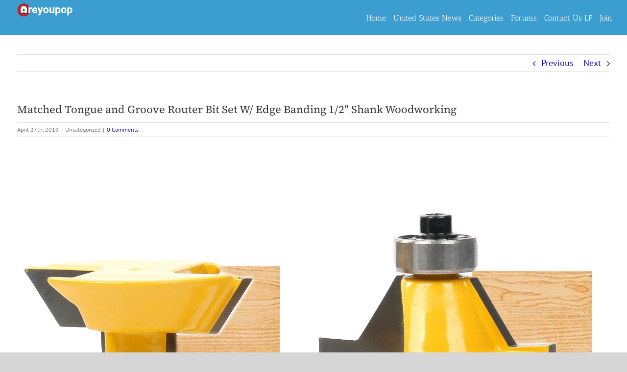

--- FILE ---
content_type: text/html; charset=UTF-8
request_url: https://areyoupop.com/matched-tongue-and-groove-router-bit-set-w-edge-banding-1-2-shank-woodworking/
body_size: 17800
content:
<!DOCTYPE html>
<html class="avada-html-layout-boxed avada-html-header-position-top avada-is-100-percent-template" lang="en-US" prefix="og: http://ogp.me/ns# fb: http://ogp.me/ns/fb#">
<head>
	<meta http-equiv="X-UA-Compatible" content="IE=edge" />
	<meta http-equiv="Content-Type" content="text/html; charset=utf-8"/>
	<meta name="viewport" content="width=device-width, initial-scale=1" />
	<style id="awlb-live-editor">.fusion-builder-live .fusion-builder-live-toolbar .fusion-toolbar-nav > li.fusion-branding .fusion-builder-logo-wrapper .fusiona-avada-logo {background: url( https://areyoupop.com/wp-content/uploads/10152340524305668.jpg ) no-repeat center !important;
				background-size: contain !important;
				width: 30px;
				height: 30px;}.fusion-builder-live .fusion-builder-live-toolbar .fusion-toolbar-nav > li.fusion-branding .fusion-builder-logo-wrapper .fusiona-avada-logo:before {
					display: none;
				}</style><meta name='robots' content='index, follow, max-image-preview:large, max-snippet:-1, max-video-preview:-1' />

	<!-- This site is optimized with the Yoast SEO plugin v26.7 - https://yoast.com/wordpress/plugins/seo/ -->
	<title>Matched Tongue and Groove Router Bit Set W/ Edge Banding 1/2&quot; Shank Woodworking - Areyoupop</title>
	<link rel="canonical" href="https://areyoupop.com/matched-tongue-and-groove-router-bit-set-w-edge-banding-1-2-shank-woodworking/" />
	<meta property="og:locale" content="en_US" />
	<meta property="og:type" content="article" />
	<meta property="og:title" content="Matched Tongue and Groove Router Bit Set W/ Edge Banding 1/2&quot; Shank Woodworking - Areyoupop" />
	<meta property="og:description" content="Matched Tongue and Groove Router Bit Set W/ Edge Banding 1/2&#8243; Shank Woodworking Price : 17.95 Ends on : View on eBay" />
	<meta property="og:url" content="https://areyoupop.com/matched-tongue-and-groove-router-bit-set-w-edge-banding-1-2-shank-woodworking/" />
	<meta property="og:site_name" content="Areyoupop" />
	<meta property="article:published_time" content="2019-04-27T12:11:14+00:00" />
	<meta property="article:modified_time" content="2019-06-25T21:40:12+00:00" />
	<meta property="og:image" content="https://i.ebayimg.com/images/g/~BMAAOSw7PJb4VBD/s-l1600.jpg" />
	<meta name="twitter:card" content="summary_large_image" />
	<meta name="twitter:label1" content="Written by" />
	<meta name="twitter:data1" content="" />
	<script type="application/ld+json" class="yoast-schema-graph">{"@context":"https://schema.org","@graph":[{"@type":"Article","@id":"https://areyoupop.com/matched-tongue-and-groove-router-bit-set-w-edge-banding-1-2-shank-woodworking/#article","isPartOf":{"@id":"https://areyoupop.com/matched-tongue-and-groove-router-bit-set-w-edge-banding-1-2-shank-woodworking/"},"author":{"name":"","@id":""},"headline":"Matched Tongue and Groove Router Bit Set W/ Edge Banding 1/2&#8243; Shank Woodworking","datePublished":"2019-04-27T12:11:14+00:00","dateModified":"2019-06-25T21:40:12+00:00","mainEntityOfPage":{"@id":"https://areyoupop.com/matched-tongue-and-groove-router-bit-set-w-edge-banding-1-2-shank-woodworking/"},"wordCount":36,"commentCount":0,"image":{"@id":"https://areyoupop.com/matched-tongue-and-groove-router-bit-set-w-edge-banding-1-2-shank-woodworking/#primaryimage"},"thumbnailUrl":"https://i.ebayimg.com/images/g/~BMAAOSw7PJb4VBD/s-l1600.jpg","inLanguage":"en-US","potentialAction":[{"@type":"CommentAction","name":"Comment","target":["https://areyoupop.com/matched-tongue-and-groove-router-bit-set-w-edge-banding-1-2-shank-woodworking/#respond"]}]},{"@type":"WebPage","@id":"https://areyoupop.com/matched-tongue-and-groove-router-bit-set-w-edge-banding-1-2-shank-woodworking/","url":"https://areyoupop.com/matched-tongue-and-groove-router-bit-set-w-edge-banding-1-2-shank-woodworking/","name":"Matched Tongue and Groove Router Bit Set W/ Edge Banding 1/2\" Shank Woodworking - Areyoupop","isPartOf":{"@id":"https://areyoupop.com/#website"},"primaryImageOfPage":{"@id":"https://areyoupop.com/matched-tongue-and-groove-router-bit-set-w-edge-banding-1-2-shank-woodworking/#primaryimage"},"image":{"@id":"https://areyoupop.com/matched-tongue-and-groove-router-bit-set-w-edge-banding-1-2-shank-woodworking/#primaryimage"},"thumbnailUrl":"https://i.ebayimg.com/images/g/~BMAAOSw7PJb4VBD/s-l1600.jpg","datePublished":"2019-04-27T12:11:14+00:00","dateModified":"2019-06-25T21:40:12+00:00","author":{"@id":""},"breadcrumb":{"@id":"https://areyoupop.com/matched-tongue-and-groove-router-bit-set-w-edge-banding-1-2-shank-woodworking/#breadcrumb"},"inLanguage":"en-US","potentialAction":[{"@type":"ReadAction","target":["https://areyoupop.com/matched-tongue-and-groove-router-bit-set-w-edge-banding-1-2-shank-woodworking/"]}]},{"@type":"ImageObject","inLanguage":"en-US","@id":"https://areyoupop.com/matched-tongue-and-groove-router-bit-set-w-edge-banding-1-2-shank-woodworking/#primaryimage","url":"https://i.ebayimg.com/images/g/~BMAAOSw7PJb4VBD/s-l1600.jpg","contentUrl":"https://i.ebayimg.com/images/g/~BMAAOSw7PJb4VBD/s-l1600.jpg"},{"@type":"BreadcrumbList","@id":"https://areyoupop.com/matched-tongue-and-groove-router-bit-set-w-edge-banding-1-2-shank-woodworking/#breadcrumb","itemListElement":[{"@type":"ListItem","position":1,"name":"Home","item":"https://areyoupop.com/"},{"@type":"ListItem","position":2,"name":"Blog","item":"https://areyoupop.com/blog/"},{"@type":"ListItem","position":3,"name":"Matched Tongue and Groove Router Bit Set W/ Edge Banding 1/2&#8243; Shank Woodworking"}]},{"@type":"WebSite","@id":"https://areyoupop.com/#website","url":"https://areyoupop.com/","name":"Areyoupop","description":"The News in 1 Minute","potentialAction":[{"@type":"SearchAction","target":{"@type":"EntryPoint","urlTemplate":"https://areyoupop.com/?s={search_term_string}"},"query-input":{"@type":"PropertyValueSpecification","valueRequired":true,"valueName":"search_term_string"}}],"inLanguage":"en-US"},{"@type":"Person","@id":"","url":"https://areyoupop.com/author/"}]}</script>
	<!-- / Yoast SEO plugin. -->


<link rel="alternate" type="application/rss+xml" title="Areyoupop &raquo; Feed" href="https://areyoupop.com/feed/" />
<link rel="alternate" type="application/rss+xml" title="Areyoupop &raquo; Comments Feed" href="https://areyoupop.com/comments/feed/" />
		
		
		
				<link rel="alternate" type="application/rss+xml" title="Areyoupop &raquo; Matched Tongue and Groove Router Bit Set W/ Edge Banding 1/2&#8243; Shank Woodworking Comments Feed" href="https://areyoupop.com/matched-tongue-and-groove-router-bit-set-w-edge-banding-1-2-shank-woodworking/feed/" />
<link rel="alternate" title="oEmbed (JSON)" type="application/json+oembed" href="https://areyoupop.com/wp-json/oembed/1.0/embed?url=https%3A%2F%2Fareyoupop.com%2Fmatched-tongue-and-groove-router-bit-set-w-edge-banding-1-2-shank-woodworking%2F" />
<link rel="alternate" title="oEmbed (XML)" type="text/xml+oembed" href="https://areyoupop.com/wp-json/oembed/1.0/embed?url=https%3A%2F%2Fareyoupop.com%2Fmatched-tongue-and-groove-router-bit-set-w-edge-banding-1-2-shank-woodworking%2F&#038;format=xml" />
					<meta name="description" content="Matched Tongue and Groove Router Bit Set W/ Edge Banding 1/2&quot; Shank Woodworking
 Price : 17.95
 Ends on : 2019-05-05 08:26:50 
 View on eBay"/>
				
		<meta property="og:locale" content="en_US"/>
		<meta property="og:type" content="article"/>
		<meta property="og:site_name" content="Areyoupop"/>
		<meta property="og:title" content="Matched Tongue and Groove Router Bit Set W/ Edge Banding 1/2&quot; Shank Woodworking - Areyoupop"/>
				<meta property="og:description" content="Matched Tongue and Groove Router Bit Set W/ Edge Banding 1/2&quot; Shank Woodworking
 Price : 17.95
 Ends on : 2019-05-05 08:26:50 
 View on eBay"/>
				<meta property="og:url" content="https://areyoupop.com/matched-tongue-and-groove-router-bit-set-w-edge-banding-1-2-shank-woodworking/"/>
										<meta property="article:published_time" content="2019-04-27T12:11:14+00:00"/>
							<meta property="article:modified_time" content="2019-06-25T21:40:12+00:00"/>
											<meta property="og:image" content="https://areyoupop.com/wp-content/uploads/areyoupop-1.png"/>
		<meta property="og:image:width" content="251"/>
		<meta property="og:image:height" content="61"/>
		<meta property="og:image:type" content="image/png"/>
				<style id='wp-img-auto-sizes-contain-inline-css' type='text/css'>
img:is([sizes=auto i],[sizes^="auto," i]){contain-intrinsic-size:3000px 1500px}
/*# sourceURL=wp-img-auto-sizes-contain-inline-css */
</style>
<style id='wp-emoji-styles-inline-css' type='text/css'>

	img.wp-smiley, img.emoji {
		display: inline !important;
		border: none !important;
		box-shadow: none !important;
		height: 1em !important;
		width: 1em !important;
		margin: 0 0.07em !important;
		vertical-align: -0.1em !important;
		background: none !important;
		padding: 0 !important;
	}
/*# sourceURL=wp-emoji-styles-inline-css */
</style>
<style id='wp-block-library-inline-css' type='text/css'>
:root{--wp-block-synced-color:#7a00df;--wp-block-synced-color--rgb:122,0,223;--wp-bound-block-color:var(--wp-block-synced-color);--wp-editor-canvas-background:#ddd;--wp-admin-theme-color:#007cba;--wp-admin-theme-color--rgb:0,124,186;--wp-admin-theme-color-darker-10:#006ba1;--wp-admin-theme-color-darker-10--rgb:0,107,160.5;--wp-admin-theme-color-darker-20:#005a87;--wp-admin-theme-color-darker-20--rgb:0,90,135;--wp-admin-border-width-focus:2px}@media (min-resolution:192dpi){:root{--wp-admin-border-width-focus:1.5px}}.wp-element-button{cursor:pointer}:root .has-very-light-gray-background-color{background-color:#eee}:root .has-very-dark-gray-background-color{background-color:#313131}:root .has-very-light-gray-color{color:#eee}:root .has-very-dark-gray-color{color:#313131}:root .has-vivid-green-cyan-to-vivid-cyan-blue-gradient-background{background:linear-gradient(135deg,#00d084,#0693e3)}:root .has-purple-crush-gradient-background{background:linear-gradient(135deg,#34e2e4,#4721fb 50%,#ab1dfe)}:root .has-hazy-dawn-gradient-background{background:linear-gradient(135deg,#faaca8,#dad0ec)}:root .has-subdued-olive-gradient-background{background:linear-gradient(135deg,#fafae1,#67a671)}:root .has-atomic-cream-gradient-background{background:linear-gradient(135deg,#fdd79a,#004a59)}:root .has-nightshade-gradient-background{background:linear-gradient(135deg,#330968,#31cdcf)}:root .has-midnight-gradient-background{background:linear-gradient(135deg,#020381,#2874fc)}:root{--wp--preset--font-size--normal:16px;--wp--preset--font-size--huge:42px}.has-regular-font-size{font-size:1em}.has-larger-font-size{font-size:2.625em}.has-normal-font-size{font-size:var(--wp--preset--font-size--normal)}.has-huge-font-size{font-size:var(--wp--preset--font-size--huge)}.has-text-align-center{text-align:center}.has-text-align-left{text-align:left}.has-text-align-right{text-align:right}.has-fit-text{white-space:nowrap!important}#end-resizable-editor-section{display:none}.aligncenter{clear:both}.items-justified-left{justify-content:flex-start}.items-justified-center{justify-content:center}.items-justified-right{justify-content:flex-end}.items-justified-space-between{justify-content:space-between}.screen-reader-text{border:0;clip-path:inset(50%);height:1px;margin:-1px;overflow:hidden;padding:0;position:absolute;width:1px;word-wrap:normal!important}.screen-reader-text:focus{background-color:#ddd;clip-path:none;color:#444;display:block;font-size:1em;height:auto;left:5px;line-height:normal;padding:15px 23px 14px;text-decoration:none;top:5px;width:auto;z-index:100000}html :where(.has-border-color){border-style:solid}html :where([style*=border-top-color]){border-top-style:solid}html :where([style*=border-right-color]){border-right-style:solid}html :where([style*=border-bottom-color]){border-bottom-style:solid}html :where([style*=border-left-color]){border-left-style:solid}html :where([style*=border-width]){border-style:solid}html :where([style*=border-top-width]){border-top-style:solid}html :where([style*=border-right-width]){border-right-style:solid}html :where([style*=border-bottom-width]){border-bottom-style:solid}html :where([style*=border-left-width]){border-left-style:solid}html :where(img[class*=wp-image-]){height:auto;max-width:100%}:where(figure){margin:0 0 1em}html :where(.is-position-sticky){--wp-admin--admin-bar--position-offset:var(--wp-admin--admin-bar--height,0px)}@media screen and (max-width:600px){html :where(.is-position-sticky){--wp-admin--admin-bar--position-offset:0px}}

/*# sourceURL=wp-block-library-inline-css */
</style><style id='global-styles-inline-css' type='text/css'>
:root{--wp--preset--aspect-ratio--square: 1;--wp--preset--aspect-ratio--4-3: 4/3;--wp--preset--aspect-ratio--3-4: 3/4;--wp--preset--aspect-ratio--3-2: 3/2;--wp--preset--aspect-ratio--2-3: 2/3;--wp--preset--aspect-ratio--16-9: 16/9;--wp--preset--aspect-ratio--9-16: 9/16;--wp--preset--color--black: #000000;--wp--preset--color--cyan-bluish-gray: #abb8c3;--wp--preset--color--white: #ffffff;--wp--preset--color--pale-pink: #f78da7;--wp--preset--color--vivid-red: #cf2e2e;--wp--preset--color--luminous-vivid-orange: #ff6900;--wp--preset--color--luminous-vivid-amber: #fcb900;--wp--preset--color--light-green-cyan: #7bdcb5;--wp--preset--color--vivid-green-cyan: #00d084;--wp--preset--color--pale-cyan-blue: #8ed1fc;--wp--preset--color--vivid-cyan-blue: #0693e3;--wp--preset--color--vivid-purple: #9b51e0;--wp--preset--color--awb-color-1: #ffffff;--wp--preset--color--awb-color-2: #f6f6f6;--wp--preset--color--awb-color-3: #ebeaea;--wp--preset--color--awb-color-4: #e0dede;--wp--preset--color--awb-color-5: #e9a825;--wp--preset--color--awb-color-6: #747474;--wp--preset--color--awb-color-7: #785510;--wp--preset--color--awb-color-8: #333333;--wp--preset--color--awb-color-custom-10: #e2e2e2;--wp--preset--color--awb-color-custom-11: #f2f3f5;--wp--preset--color--awb-color-custom-12: #3c9dd0;--wp--preset--color--awb-color-custom-13: #e8cb90;--wp--preset--color--awb-color-custom-14: #d6ad5a;--wp--preset--color--awb-color-custom-15: #f9f9f9;--wp--preset--color--awb-color-custom-16: #e5e5e5;--wp--preset--color--awb-color-custom-17: #363839;--wp--preset--color--awb-color-custom-18: #dddddd;--wp--preset--gradient--vivid-cyan-blue-to-vivid-purple: linear-gradient(135deg,rgb(6,147,227) 0%,rgb(155,81,224) 100%);--wp--preset--gradient--light-green-cyan-to-vivid-green-cyan: linear-gradient(135deg,rgb(122,220,180) 0%,rgb(0,208,130) 100%);--wp--preset--gradient--luminous-vivid-amber-to-luminous-vivid-orange: linear-gradient(135deg,rgb(252,185,0) 0%,rgb(255,105,0) 100%);--wp--preset--gradient--luminous-vivid-orange-to-vivid-red: linear-gradient(135deg,rgb(255,105,0) 0%,rgb(207,46,46) 100%);--wp--preset--gradient--very-light-gray-to-cyan-bluish-gray: linear-gradient(135deg,rgb(238,238,238) 0%,rgb(169,184,195) 100%);--wp--preset--gradient--cool-to-warm-spectrum: linear-gradient(135deg,rgb(74,234,220) 0%,rgb(151,120,209) 20%,rgb(207,42,186) 40%,rgb(238,44,130) 60%,rgb(251,105,98) 80%,rgb(254,248,76) 100%);--wp--preset--gradient--blush-light-purple: linear-gradient(135deg,rgb(255,206,236) 0%,rgb(152,150,240) 100%);--wp--preset--gradient--blush-bordeaux: linear-gradient(135deg,rgb(254,205,165) 0%,rgb(254,45,45) 50%,rgb(107,0,62) 100%);--wp--preset--gradient--luminous-dusk: linear-gradient(135deg,rgb(255,203,112) 0%,rgb(199,81,192) 50%,rgb(65,88,208) 100%);--wp--preset--gradient--pale-ocean: linear-gradient(135deg,rgb(255,245,203) 0%,rgb(182,227,212) 50%,rgb(51,167,181) 100%);--wp--preset--gradient--electric-grass: linear-gradient(135deg,rgb(202,248,128) 0%,rgb(113,206,126) 100%);--wp--preset--gradient--midnight: linear-gradient(135deg,rgb(2,3,129) 0%,rgb(40,116,252) 100%);--wp--preset--font-size--small: 13.5px;--wp--preset--font-size--medium: 20px;--wp--preset--font-size--large: 27px;--wp--preset--font-size--x-large: 42px;--wp--preset--font-size--normal: 18px;--wp--preset--font-size--xlarge: 36px;--wp--preset--font-size--huge: 54px;--wp--preset--spacing--20: 0.44rem;--wp--preset--spacing--30: 0.67rem;--wp--preset--spacing--40: 1rem;--wp--preset--spacing--50: 1.5rem;--wp--preset--spacing--60: 2.25rem;--wp--preset--spacing--70: 3.38rem;--wp--preset--spacing--80: 5.06rem;--wp--preset--shadow--natural: 6px 6px 9px rgba(0, 0, 0, 0.2);--wp--preset--shadow--deep: 12px 12px 50px rgba(0, 0, 0, 0.4);--wp--preset--shadow--sharp: 6px 6px 0px rgba(0, 0, 0, 0.2);--wp--preset--shadow--outlined: 6px 6px 0px -3px rgb(255, 255, 255), 6px 6px rgb(0, 0, 0);--wp--preset--shadow--crisp: 6px 6px 0px rgb(0, 0, 0);}:where(.is-layout-flex){gap: 0.5em;}:where(.is-layout-grid){gap: 0.5em;}body .is-layout-flex{display: flex;}.is-layout-flex{flex-wrap: wrap;align-items: center;}.is-layout-flex > :is(*, div){margin: 0;}body .is-layout-grid{display: grid;}.is-layout-grid > :is(*, div){margin: 0;}:where(.wp-block-columns.is-layout-flex){gap: 2em;}:where(.wp-block-columns.is-layout-grid){gap: 2em;}:where(.wp-block-post-template.is-layout-flex){gap: 1.25em;}:where(.wp-block-post-template.is-layout-grid){gap: 1.25em;}.has-black-color{color: var(--wp--preset--color--black) !important;}.has-cyan-bluish-gray-color{color: var(--wp--preset--color--cyan-bluish-gray) !important;}.has-white-color{color: var(--wp--preset--color--white) !important;}.has-pale-pink-color{color: var(--wp--preset--color--pale-pink) !important;}.has-vivid-red-color{color: var(--wp--preset--color--vivid-red) !important;}.has-luminous-vivid-orange-color{color: var(--wp--preset--color--luminous-vivid-orange) !important;}.has-luminous-vivid-amber-color{color: var(--wp--preset--color--luminous-vivid-amber) !important;}.has-light-green-cyan-color{color: var(--wp--preset--color--light-green-cyan) !important;}.has-vivid-green-cyan-color{color: var(--wp--preset--color--vivid-green-cyan) !important;}.has-pale-cyan-blue-color{color: var(--wp--preset--color--pale-cyan-blue) !important;}.has-vivid-cyan-blue-color{color: var(--wp--preset--color--vivid-cyan-blue) !important;}.has-vivid-purple-color{color: var(--wp--preset--color--vivid-purple) !important;}.has-black-background-color{background-color: var(--wp--preset--color--black) !important;}.has-cyan-bluish-gray-background-color{background-color: var(--wp--preset--color--cyan-bluish-gray) !important;}.has-white-background-color{background-color: var(--wp--preset--color--white) !important;}.has-pale-pink-background-color{background-color: var(--wp--preset--color--pale-pink) !important;}.has-vivid-red-background-color{background-color: var(--wp--preset--color--vivid-red) !important;}.has-luminous-vivid-orange-background-color{background-color: var(--wp--preset--color--luminous-vivid-orange) !important;}.has-luminous-vivid-amber-background-color{background-color: var(--wp--preset--color--luminous-vivid-amber) !important;}.has-light-green-cyan-background-color{background-color: var(--wp--preset--color--light-green-cyan) !important;}.has-vivid-green-cyan-background-color{background-color: var(--wp--preset--color--vivid-green-cyan) !important;}.has-pale-cyan-blue-background-color{background-color: var(--wp--preset--color--pale-cyan-blue) !important;}.has-vivid-cyan-blue-background-color{background-color: var(--wp--preset--color--vivid-cyan-blue) !important;}.has-vivid-purple-background-color{background-color: var(--wp--preset--color--vivid-purple) !important;}.has-black-border-color{border-color: var(--wp--preset--color--black) !important;}.has-cyan-bluish-gray-border-color{border-color: var(--wp--preset--color--cyan-bluish-gray) !important;}.has-white-border-color{border-color: var(--wp--preset--color--white) !important;}.has-pale-pink-border-color{border-color: var(--wp--preset--color--pale-pink) !important;}.has-vivid-red-border-color{border-color: var(--wp--preset--color--vivid-red) !important;}.has-luminous-vivid-orange-border-color{border-color: var(--wp--preset--color--luminous-vivid-orange) !important;}.has-luminous-vivid-amber-border-color{border-color: var(--wp--preset--color--luminous-vivid-amber) !important;}.has-light-green-cyan-border-color{border-color: var(--wp--preset--color--light-green-cyan) !important;}.has-vivid-green-cyan-border-color{border-color: var(--wp--preset--color--vivid-green-cyan) !important;}.has-pale-cyan-blue-border-color{border-color: var(--wp--preset--color--pale-cyan-blue) !important;}.has-vivid-cyan-blue-border-color{border-color: var(--wp--preset--color--vivid-cyan-blue) !important;}.has-vivid-purple-border-color{border-color: var(--wp--preset--color--vivid-purple) !important;}.has-vivid-cyan-blue-to-vivid-purple-gradient-background{background: var(--wp--preset--gradient--vivid-cyan-blue-to-vivid-purple) !important;}.has-light-green-cyan-to-vivid-green-cyan-gradient-background{background: var(--wp--preset--gradient--light-green-cyan-to-vivid-green-cyan) !important;}.has-luminous-vivid-amber-to-luminous-vivid-orange-gradient-background{background: var(--wp--preset--gradient--luminous-vivid-amber-to-luminous-vivid-orange) !important;}.has-luminous-vivid-orange-to-vivid-red-gradient-background{background: var(--wp--preset--gradient--luminous-vivid-orange-to-vivid-red) !important;}.has-very-light-gray-to-cyan-bluish-gray-gradient-background{background: var(--wp--preset--gradient--very-light-gray-to-cyan-bluish-gray) !important;}.has-cool-to-warm-spectrum-gradient-background{background: var(--wp--preset--gradient--cool-to-warm-spectrum) !important;}.has-blush-light-purple-gradient-background{background: var(--wp--preset--gradient--blush-light-purple) !important;}.has-blush-bordeaux-gradient-background{background: var(--wp--preset--gradient--blush-bordeaux) !important;}.has-luminous-dusk-gradient-background{background: var(--wp--preset--gradient--luminous-dusk) !important;}.has-pale-ocean-gradient-background{background: var(--wp--preset--gradient--pale-ocean) !important;}.has-electric-grass-gradient-background{background: var(--wp--preset--gradient--electric-grass) !important;}.has-midnight-gradient-background{background: var(--wp--preset--gradient--midnight) !important;}.has-small-font-size{font-size: var(--wp--preset--font-size--small) !important;}.has-medium-font-size{font-size: var(--wp--preset--font-size--medium) !important;}.has-large-font-size{font-size: var(--wp--preset--font-size--large) !important;}.has-x-large-font-size{font-size: var(--wp--preset--font-size--x-large) !important;}
/*# sourceURL=global-styles-inline-css */
</style>

<style id='classic-theme-styles-inline-css' type='text/css'>
/*! This file is auto-generated */
.wp-block-button__link{color:#fff;background-color:#32373c;border-radius:9999px;box-shadow:none;text-decoration:none;padding:calc(.667em + 2px) calc(1.333em + 2px);font-size:1.125em}.wp-block-file__button{background:#32373c;color:#fff;text-decoration:none}
/*# sourceURL=/wp-includes/css/classic-themes.min.css */
</style>
<link rel='stylesheet' id='wpfc-css' href='https://areyoupop.com/wp-content/plugins/gs-facebook-comments/public/css/wpfc-public.css?ver=1.7.5' type='text/css' media='all' />
<link rel='stylesheet' id='newsplaygrid-style-css' href='https://areyoupop.com/wp-content/plugins/newsplaygrid/css/style.css?ver=6.9' type='text/css' media='all' />
<link rel='stylesheet' id='wp_automatic_gallery_style-css' href='https://areyoupop.com/wp-content/plugins/wp-automatic/css/wp-automatic.css?ver=1.0.0' type='text/css' media='all' />
<link rel='stylesheet' id='tablepress-default-css' href='https://areyoupop.com/wp-content/plugins/tablepress/css/build/default.css?ver=3.2.6' type='text/css' media='all' />
<link rel='stylesheet' id='videoplaygrid-style-css' href='https://areyoupop.com/wp-content/plugins/videoplaygrid_gemini/css/style.css?ver=1.0.1' type='text/css' media='all' />
<link rel='stylesheet' id='child-style-css' href='https://areyoupop.com/wp-content/themes/Avada-Child-Theme/style.css?ver=6.9' type='text/css' media='all' />
<link rel='stylesheet' id='fusion-dynamic-css-css' href='https://areyoupop.com/wp-content/uploads/fusion-styles/7b4b22038dc50774365b9636a4ee8887.min.css?ver=3.14.2' type='text/css' media='all' />
<script type="text/javascript" src="https://areyoupop.com/wp-includes/js/jquery/jquery.min.js?ver=3.7.1" id="jquery-core-js"></script>
<script type="text/javascript" src="https://areyoupop.com/wp-includes/js/jquery/jquery-migrate.min.js?ver=3.4.1" id="jquery-migrate-js"></script>
<script type="text/javascript" src="https://areyoupop.com/wp-content/plugins/gs-facebook-comments/public/js/wpfc-public.js?ver=1.7.5" id="wpfc-js"></script>
<script type="text/javascript" src="https://areyoupop.com/wp-content/plugins/wp-automatic/js/main-front.js?ver=1.0.1" id="wp_automatic_gallery-js"></script>
<link rel="https://api.w.org/" href="https://areyoupop.com/wp-json/" /><link rel="alternate" title="JSON" type="application/json" href="https://areyoupop.com/wp-json/wp/v2/posts/11723" /><link rel="EditURI" type="application/rsd+xml" title="RSD" href="https://areyoupop.com/xmlrpc.php?rsd" />
<meta name="generator" content="WordPress 6.9" />
<link rel='shortlink' href='https://areyoupop.com/?p=11723' />
        <style type="text/css">
			.bbpressloginlinks{float:right;padding-right:20px;}
.bbpressregisterurl{margin-left:20px;}
.bbpresslostpasswordurl{margin-left:20px;}
.bbpresslogouturl{margin-left:20px;}		</style>
        <link rel="preload" href="https://areyoupop.com/wp-content/themes/Avada/includes/lib/assets/fonts/icomoon/awb-icons.woff" as="font" type="font/woff" crossorigin><link rel="preload" href="//areyoupop.com/wp-content/themes/Avada/includes/lib/assets/fonts/fontawesome/webfonts/fa-brands-400.woff2" as="font" type="font/woff2" crossorigin><link rel="preload" href="//areyoupop.com/wp-content/themes/Avada/includes/lib/assets/fonts/fontawesome/webfonts/fa-regular-400.woff2" as="font" type="font/woff2" crossorigin><link rel="preload" href="//areyoupop.com/wp-content/themes/Avada/includes/lib/assets/fonts/fontawesome/webfonts/fa-solid-900.woff2" as="font" type="font/woff2" crossorigin><link rel="preload" href="https://areyoupop.com/wp-content/uploads/fusion-icons/bb-v1.0/fonts/bb.ttf?28e02g" as="font" type="font/ttf" crossorigin><style type="text/css" id="css-fb-visibility">@media screen and (max-width: 640px){.fusion-no-small-visibility{display:none !important;}body .sm-text-align-center{text-align:center !important;}body .sm-text-align-left{text-align:left !important;}body .sm-text-align-right{text-align:right !important;}body .sm-text-align-justify{text-align:justify !important;}body .sm-flex-align-center{justify-content:center !important;}body .sm-flex-align-flex-start{justify-content:flex-start !important;}body .sm-flex-align-flex-end{justify-content:flex-end !important;}body .sm-mx-auto{margin-left:auto !important;margin-right:auto !important;}body .sm-ml-auto{margin-left:auto !important;}body .sm-mr-auto{margin-right:auto !important;}body .fusion-absolute-position-small{position:absolute;width:100%;}.awb-sticky.awb-sticky-small{ position: sticky; top: var(--awb-sticky-offset,0); }}@media screen and (min-width: 641px) and (max-width: 1024px){.fusion-no-medium-visibility{display:none !important;}body .md-text-align-center{text-align:center !important;}body .md-text-align-left{text-align:left !important;}body .md-text-align-right{text-align:right !important;}body .md-text-align-justify{text-align:justify !important;}body .md-flex-align-center{justify-content:center !important;}body .md-flex-align-flex-start{justify-content:flex-start !important;}body .md-flex-align-flex-end{justify-content:flex-end !important;}body .md-mx-auto{margin-left:auto !important;margin-right:auto !important;}body .md-ml-auto{margin-left:auto !important;}body .md-mr-auto{margin-right:auto !important;}body .fusion-absolute-position-medium{position:absolute;width:100%;}.awb-sticky.awb-sticky-medium{ position: sticky; top: var(--awb-sticky-offset,0); }}@media screen and (min-width: 1025px){.fusion-no-large-visibility{display:none !important;}body .lg-text-align-center{text-align:center !important;}body .lg-text-align-left{text-align:left !important;}body .lg-text-align-right{text-align:right !important;}body .lg-text-align-justify{text-align:justify !important;}body .lg-flex-align-center{justify-content:center !important;}body .lg-flex-align-flex-start{justify-content:flex-start !important;}body .lg-flex-align-flex-end{justify-content:flex-end !important;}body .lg-mx-auto{margin-left:auto !important;margin-right:auto !important;}body .lg-ml-auto{margin-left:auto !important;}body .lg-mr-auto{margin-right:auto !important;}body .fusion-absolute-position-large{position:absolute;width:100%;}.awb-sticky.awb-sticky-large{ position: sticky; top: var(--awb-sticky-offset,0); }}</style><style type="text/css" id="fusion-branding-style">#wpadminbar .avada-menu > .ab-item:before,#wpadminbar > #wp-toolbar #wp-admin-bar-fb-edit > .ab-item:before {background: url( https://areyoupop.com/wp-content/uploads/10152340524305668.jpg ) no-repeat center !important;background-size: auto !important;content: "" !important;
						padding: 2px 0;
						width: 20px;
						height: 20px;
						background-size: contain !important;}</style>		<style type="text/css" id="wp-custom-css">
			a {color: blue;} /* link color */
a:visited {color:orange;}
a:hover {color:orange;}
a:active {background-color:green;}

/* underline all links on all pages and posts*/
#main a:link, a:visited{

 color: #1a0dab !important;

}
#main a:hover{
	text-decoration: underline;
}

#main .post h2 a
{
	/* font-size: 0.75em; */
	font-weight: bold;
}

.pinterest-grid h2
{
	color: #1a0dab !important;
font-weight:bold;
}		</style>
				<script type="text/javascript">
			var doc = document.documentElement;
			doc.setAttribute( 'data-useragent', navigator.userAgent );
		</script>
		
	</head>

<body class="wp-singular post-template-default single single-post postid-11723 single-format-standard wp-theme-Avada wp-child-theme-Avada-Child-Theme fusion-image-hovers fusion-pagination-sizing fusion-button_type-flat fusion-button_span-no fusion-button_gradient-linear avada-image-rollover-circle-yes avada-image-rollover-yes avada-image-rollover-direction-left fusion-body ltr no-tablet-sticky-header no-mobile-sticky-header no-mobile-slidingbar no-mobile-totop fusion-disable-outline fusion-sub-menu-fade mobile-logo-pos-left layout-boxed-mode avada-has-boxed-modal-shadow-none layout-scroll-offset-full avada-has-zero-margin-offset-top fusion-top-header menu-text-align-center mobile-menu-design-classic fusion-show-pagination-text fusion-header-layout-v1 avada-responsive avada-footer-fx-none avada-menu-highlight-style-bar fusion-search-form-classic fusion-main-menu-search-overlay fusion-avatar-square avada-dropdown-styles avada-blog-layout-grid avada-blog-archive-layout-large avada-header-shadow-no avada-menu-icon-position-left avada-has-mainmenu-dropdown-divider fusion-has-main-nav-icon-circle avada-has-pagetitle-100-width avada-has-mobile-menu-search avada-has-megamenu-item-divider avada-has-breadcrumb-mobile-hidden avada-has-titlebar-bar_and_content avada-has-pagination-width_height avada-flyout-menu-direction-fade avada-ec-views-v1" data-awb-post-id="11723">
	
<script type="text/javascript" id="bbp-swap-no-js-body-class">
	document.body.className = document.body.className.replace( 'bbp-no-js', 'bbp-js' );
</script>

	<a class="skip-link screen-reader-text" href="#content">Skip to content</a>

	<div id="boxed-wrapper">
							
		<div id="wrapper" class="fusion-wrapper">
			<div id="home" style="position:relative;top:-1px;"></div>
							
					
			<header class="fusion-header-wrapper">
				<div class="fusion-header-v1 fusion-logo-alignment fusion-logo-left fusion-sticky-menu- fusion-sticky-logo-1 fusion-mobile-logo-1  fusion-mobile-menu-design-classic">
					<div class="fusion-header-sticky-height"></div>
<div class="fusion-header">
	<div class="fusion-row">
					<div class="fusion-logo" data-margin-top="5px" data-margin-bottom="5px" data-margin-left="0px" data-margin-right="5px">
			<a class="fusion-logo-link"  href="https://areyoupop.com/" >

						<!-- standard logo -->
			<img src="https://areyoupop.com/wp-content/uploads/areyoupop-1.png" srcset="https://areyoupop.com/wp-content/uploads/areyoupop-1.png 1x, https://areyoupop.com/wp-content/uploads/areyoupop-1.png 2x" width="251" height="61" style="max-height:61px;height:auto;" alt="Areyoupop Logo" data-retina_logo_url="https://areyoupop.com/wp-content/uploads/areyoupop-1.png" class="fusion-standard-logo" />

											<!-- mobile logo -->
				<img src="https://areyoupop.com/wp-content/uploads/areyoupop-1.png" srcset="https://areyoupop.com/wp-content/uploads/areyoupop-1.png 1x, https://areyoupop.com/wp-content/uploads/areyoupop-1.png 2x" width="251" height="61" style="max-height:61px;height:auto;" alt="Areyoupop Logo" data-retina_logo_url="https://areyoupop.com/wp-content/uploads/areyoupop-1.png" class="fusion-mobile-logo" />
			
											<!-- sticky header logo -->
				<img src="https://areyoupop.com/wp-content/uploads/areyoupop-1.png" srcset="https://areyoupop.com/wp-content/uploads/areyoupop-1.png 1x, https://areyoupop.com/wp-content/uploads/areyoupop-1.png 2x" width="251" height="61" style="max-height:61px;height:auto;" alt="Areyoupop Logo" data-retina_logo_url="https://areyoupop.com/wp-content/uploads/areyoupop-1.png" class="fusion-sticky-logo" />
					</a>
		</div>		<nav class="fusion-main-menu" aria-label="Main Menu"><div class="fusion-overlay-search">		<form role="search" class="searchform fusion-search-form  fusion-search-form-classic" method="get" action="https://areyoupop.com/">
			<div class="fusion-search-form-content">

				
				<div class="fusion-search-field search-field">
					<label><span class="screen-reader-text">Search for:</span>
													<input type="search" value="" name="s" class="s" placeholder="Search..." required aria-required="true" aria-label="Search..."/>
											</label>
				</div>
				<div class="fusion-search-button search-button">
					<input type="submit" class="fusion-search-submit searchsubmit" aria-label="Search" value="&#xf002;" />
									</div>

				
			</div>


			
		</form>
		<div class="fusion-search-spacer"></div><a href="#" role="button" aria-label="Close Search" class="fusion-close-search"></a></div><ul id="menu-classic-main-menu" class="fusion-menu"><li  id="menu-item-176079"  class="menu-item menu-item-type-post_type menu-item-object-page menu-item-home menu-item-176079"  data-item-id="176079"><a  href="https://areyoupop.com/" class="fusion-bar-highlight"><span class="menu-text">Home</span></a></li><li  id="menu-item-176041"  class="menu-item menu-item-type-post_type menu-item-object-page menu-item-176041"  data-item-id="176041"><a  href="https://areyoupop.com/united-states/" class="fusion-bar-highlight"><span class="menu-text">United States News</span></a></li><li  id="menu-item-175881"  class="menu-item menu-item-type-post_type menu-item-object-page menu-item-175881"  data-item-id="175881"><a  href="https://areyoupop.com/categories/" class="fusion-bar-highlight"><span class="menu-text">Categories</span></a></li><li  id="menu-item-188209"  class="menu-item menu-item-type-post_type menu-item-object-page menu-item-188209"  data-item-id="188209"><a  href="https://areyoupop.com/forums/" class="fusion-bar-highlight"><span class="menu-text">Forums</span></a></li><li  id="menu-item-77216"  class="menu-item menu-item-type-post_type menu-item-object-page menu-item-has-children menu-item-77216 fusion-dropdown-menu"  data-item-id="77216"><a  href="https://areyoupop.com/contact-us/" class="fusion-bar-highlight"><span class="menu-text">Contact Us LP</span></a><ul class="sub-menu"><li  id="menu-item-77090"  class="menu-item menu-item-type-post_type menu-item-object-page menu-item-77090 fusion-dropdown-submenu" ><a  href="https://areyoupop.com/about/" class="fusion-bar-highlight"><span>About</span></a></li></ul></li><li  id="menu-item-188424"  class="menu-item menu-item-type-post_type menu-item-object-page menu-item-has-children menu-item-188424 fusion-dropdown-menu"  data-item-id="188424"><a  href="https://areyoupop.com/join/" class="fusion-bar-highlight"><span class="menu-text">Join</span></a><ul class="sub-menu"><li  id="menu-item-188426"  class="menu-item menu-item-type-post_type menu-item-object-page menu-item-188426 fusion-dropdown-submenu" ><a  href="https://areyoupop.com/log-in/" class="fusion-bar-highlight"><span>Log in</span></a></li><li  id="menu-item-188745"  class="menu-item menu-item-type-post_type menu-item-object-page menu-item-188745 fusion-dropdown-submenu" ><a  href="https://areyoupop.com/recover-password/" class="fusion-bar-highlight"><span>Lost your password?</span></a></li></ul></li></ul></nav>
<nav class="fusion-mobile-nav-holder fusion-mobile-menu-text-align-left" aria-label="Main Menu Mobile"></nav>

		
<div class="fusion-clearfix"></div>
<div class="fusion-mobile-menu-search">
			<form role="search" class="searchform fusion-search-form  fusion-search-form-classic" method="get" action="https://areyoupop.com/">
			<div class="fusion-search-form-content">

				
				<div class="fusion-search-field search-field">
					<label><span class="screen-reader-text">Search for:</span>
													<input type="search" value="" name="s" class="s" placeholder="Search..." required aria-required="true" aria-label="Search..."/>
											</label>
				</div>
				<div class="fusion-search-button search-button">
					<input type="submit" class="fusion-search-submit searchsubmit" aria-label="Search" value="&#xf002;" />
									</div>

				
			</div>


			
		</form>
		</div>
			</div>
</div>
				</div>
				<div class="fusion-clearfix"></div>
			</header>
								
							<div id="sliders-container" class="fusion-slider-visibility">
					</div>
				
					
							
			<section class="avada-page-titlebar-wrapper" aria-label="Page Title Bar">
	<div class="fusion-page-title-bar fusion-page-title-bar-breadcrumbs fusion-page-title-bar-left">
		<div class="fusion-page-title-row">
			<div class="fusion-page-title-wrapper">
				<div class="fusion-page-title-captions">

					
					
				</div>

													
			</div>
		</div>
	</div>
</section>

						<main id="main" class="clearfix width-100">
				<div class="fusion-row" style="max-width:100%;">

<section id="content" style="width: 100%;">
			<div class="single-navigation clearfix">
			<a href="https://areyoupop.com/woodworking-design-through-making/" rel="prev">Previous</a>			<a href="https://areyoupop.com/tri-lox-woodworkers/" rel="next">Next</a>		</div>
	
					<article id="post-11723" class="post post-11723 type-post status-publish format-standard hentry">
															<div class="fusion-post-title-meta-wrap">
												<h1 class="entry-title fusion-post-title">Matched Tongue and Groove Router Bit Set W/ Edge Banding 1/2&#8243; Shank Woodworking</h1>									<div class="fusion-meta-info"><div class="fusion-meta-info-wrapper"><span class="vcard rich-snippet-hidden"><span class="fn"></span></span><span class="updated rich-snippet-hidden">2019-06-25T21:40:12+00:00</span><span>April 27th, 2019</span><span class="fusion-inline-sep">|</span>Uncategorized<span class="fusion-inline-sep">|</span><span class="fusion-comments"><a href="https://areyoupop.com/matched-tongue-and-groove-router-bit-set-w-edge-banding-1-2-shank-woodworking/#respond">0 Comments</a></span></div></div>					</div>
							
				
						<div class="post-content">
				<p><img decoding="async" src="https://i.ebayimg.com/images/g/~BMAAOSw7PJb4VBD/s-l1600.jpg" /><br />
<br /> Matched Tongue and Groove Router Bit Set W/ Edge Banding 1/2&#8243; Shank Woodworking<br />
<br /> Price : 17.95<br />
<br /> Ends on : Ended<br />
<br /> <a href="http://rover.ebay.com/rover/1/711-53200-19255-0/1?ff3=2&#038;toolid=10039&#038;campid=5338527311&#038;item=264026180222&#038;vectorid=229466">View on eBay </a></p>
							</div>

																											<section class="related-posts single-related-posts">
					<div class="fusion-title fusion-title-size-two sep-double sep-solid" style="margin-top:0px;margin-bottom:31px;">
					<h2 class="title-heading-left" style="margin:0;">
						Related Posts					</h2>
					<span class="awb-title-spacer"></span>
					<div class="title-sep-container">
						<div class="title-sep sep-double sep-solid"></div>
					</div>
				</div>
				
	
	
	
					<div class="awb-carousel awb-swiper awb-swiper-carousel" data-imagesize="fixed" data-metacontent="no" data-autoplay="no" data-touchscroll="no" data-columns="5" data-itemmargin="44px" data-itemwidth="180" data-scrollitems="">
		<div class="swiper-wrapper">
																		<div class="swiper-slide">
					<div class="fusion-carousel-item-wrapper">
						<div  class="fusion-image-wrapper fusion-image-size-fixed" aria-haspopup="true">
					<img src="https://areyoupop.com/wp-content/uploads/Owen-Dease-helps-Valparaiso-win-game-against-Northern-Iowa-500x383.png" srcset="https://areyoupop.com/wp-content/uploads/Owen-Dease-helps-Valparaiso-win-game-against-Northern-Iowa-500x383.png 1x, https://areyoupop.com/wp-content/uploads/Owen-Dease-helps-Valparaiso-win-game-against-Northern-Iowa-500x383@2x.png 2x" width="500" height="383" alt="Owen Dease helps Valparaiso win game against Northern Iowa" />
	<div class="fusion-rollover">
	<div class="fusion-rollover-content">

														<a class="fusion-rollover-link" href="https://areyoupop.com/owen-dease-helps-valparaiso-win-game-against-northern-iowa/">Owen Dease helps Valparaiso win game against Northern Iowa</a>
			
														
								
													<div class="fusion-rollover-sep"></div>
				
																		<a class="fusion-rollover-gallery" href="https://areyoupop.com/wp-content/uploads/Owen-Dease-helps-Valparaiso-win-game-against-Northern-Iowa.png" data-options="" data-id="243850" data-rel="iLightbox[gallery]" data-title="Owen Dease helps Valparaiso win game against Northern Iowa" data-caption="">
						Gallery					</a>
														
		
												<h4 class="fusion-rollover-title">
					<a class="fusion-rollover-title-link" href="https://areyoupop.com/owen-dease-helps-valparaiso-win-game-against-northern-iowa/">
						Owen Dease helps Valparaiso win game against Northern Iowa					</a>
				</h4>
			
								
		
						<a class="fusion-link-wrapper" href="https://areyoupop.com/owen-dease-helps-valparaiso-win-game-against-northern-iowa/" aria-label="Owen Dease helps Valparaiso win game against Northern Iowa"></a>
	</div>
</div>
</div>
											</div><!-- fusion-carousel-item-wrapper -->
				</div>
															<div class="swiper-slide">
					<div class="fusion-carousel-item-wrapper">
						<div  class="fusion-image-wrapper fusion-image-size-fixed" aria-haspopup="true">
					<img src="https://areyoupop.com/wp-content/uploads/Iowa-Down-Ballot-podcast-Condition-of-the-State-review-500x383.jpg" srcset="https://areyoupop.com/wp-content/uploads/Iowa-Down-Ballot-podcast-Condition-of-the-State-review-500x383.jpg 1x, https://areyoupop.com/wp-content/uploads/Iowa-Down-Ballot-podcast-Condition-of-the-State-review-500x383@2x.jpg 2x" width="500" height="383" alt="Iowa Down Ballot podcast: Condition of the State review" />
	<div class="fusion-rollover">
	<div class="fusion-rollover-content">

														<a class="fusion-rollover-link" href="https://areyoupop.com/iowa-down-ballot-podcast-condition-of-the-state-review/">Iowa Down Ballot podcast: Condition of the State review</a>
			
														
								
													<div class="fusion-rollover-sep"></div>
				
																		<a class="fusion-rollover-gallery" href="https://areyoupop.com/wp-content/uploads/Iowa-Down-Ballot-podcast-Condition-of-the-State-review.jpg" data-options="" data-id="243848" data-rel="iLightbox[gallery]" data-title="Iowa Down Ballot podcast: Condition of the State review" data-caption="">
						Gallery					</a>
														
		
												<h4 class="fusion-rollover-title">
					<a class="fusion-rollover-title-link" href="https://areyoupop.com/iowa-down-ballot-podcast-condition-of-the-state-review/">
						Iowa Down Ballot podcast: Condition of the State review					</a>
				</h4>
			
								
		
						<a class="fusion-link-wrapper" href="https://areyoupop.com/iowa-down-ballot-podcast-condition-of-the-state-review/" aria-label="Iowa Down Ballot podcast: Condition of the State review"></a>
	</div>
</div>
</div>
											</div><!-- fusion-carousel-item-wrapper -->
				</div>
															<div class="swiper-slide">
					<div class="fusion-carousel-item-wrapper">
						<div  class="fusion-image-wrapper fusion-image-size-fixed" aria-haspopup="true">
					<img src="https://areyoupop.com/wp-content/uploads/Maria-Corina-Machado-Presents-Her-Nobel-Peace-Prize-Medal-to-500x383.jpg" srcset="https://areyoupop.com/wp-content/uploads/Maria-Corina-Machado-Presents-Her-Nobel-Peace-Prize-Medal-to-500x383.jpg 1x, https://areyoupop.com/wp-content/uploads/Maria-Corina-Machado-Presents-Her-Nobel-Peace-Prize-Medal-to-500x383@2x.jpg 2x" width="500" height="383" alt="María Corina Machado Presents Her Nobel Peace Prize Medal to Trump" />
	<div class="fusion-rollover">
	<div class="fusion-rollover-content">

														<a class="fusion-rollover-link" href="https://areyoupop.com/maria-corina-machado-presents-her-nobel-peace-prize-medal-to-trump/">María Corina Machado Presents Her Nobel Peace Prize Medal to Trump</a>
			
														
								
													<div class="fusion-rollover-sep"></div>
				
																		<a class="fusion-rollover-gallery" href="https://areyoupop.com/wp-content/uploads/Maria-Corina-Machado-Presents-Her-Nobel-Peace-Prize-Medal-to.jpg" data-options="" data-id="243846" data-rel="iLightbox[gallery]" data-title="María Corina Machado Presents Her Nobel Peace Prize Medal to" data-caption="">
						Gallery					</a>
														
		
												<h4 class="fusion-rollover-title">
					<a class="fusion-rollover-title-link" href="https://areyoupop.com/maria-corina-machado-presents-her-nobel-peace-prize-medal-to-trump/">
						María Corina Machado Presents Her Nobel Peace Prize Medal to Trump					</a>
				</h4>
			
								
		
						<a class="fusion-link-wrapper" href="https://areyoupop.com/maria-corina-machado-presents-her-nobel-peace-prize-medal-to-trump/" aria-label="María Corina Machado Presents Her Nobel Peace Prize Medal to Trump"></a>
	</div>
</div>
</div>
											</div><!-- fusion-carousel-item-wrapper -->
				</div>
															<div class="swiper-slide">
					<div class="fusion-carousel-item-wrapper">
						<div  class="fusion-image-wrapper fusion-image-size-fixed" aria-haspopup="true">
					<img src="https://areyoupop.com/wp-content/uploads/Add-to-playlist-the-dark-fog-of-Los-Angeles-saxophonist-500x383.jpg" srcset="https://areyoupop.com/wp-content/uploads/Add-to-playlist-the-dark-fog-of-Los-Angeles-saxophonist-500x383.jpg 1x, https://areyoupop.com/wp-content/uploads/Add-to-playlist-the-dark-fog-of-Los-Angeles-saxophonist-500x383@2x.jpg 2x" width="500" height="383" alt="Add to playlist: the dark fog of Los Angeles saxophonist Aaron Shaw a&#8230;" />
	<div class="fusion-rollover">
	<div class="fusion-rollover-content">

														<a class="fusion-rollover-link" href="https://areyoupop.com/add-to-playlist-the-dark-fog-of-los-angeles-saxophonist-aaron-shaw-a/">Add to playlist: the dark fog of Los Angeles saxophonist Aaron Shaw a&#8230;</a>
			
														
								
													<div class="fusion-rollover-sep"></div>
				
																		<a class="fusion-rollover-gallery" href="https://areyoupop.com/wp-content/uploads/Add-to-playlist-the-dark-fog-of-Los-Angeles-saxophonist.jpg" data-options="" data-id="243844" data-rel="iLightbox[gallery]" data-title="Add to playlist: the dark fog of Los Angeles saxophonist" data-caption="">
						Gallery					</a>
														
		
												<h4 class="fusion-rollover-title">
					<a class="fusion-rollover-title-link" href="https://areyoupop.com/add-to-playlist-the-dark-fog-of-los-angeles-saxophonist-aaron-shaw-a/">
						Add to playlist: the dark fog of Los Angeles saxophonist Aaron Shaw a&#8230;					</a>
				</h4>
			
								
		
						<a class="fusion-link-wrapper" href="https://areyoupop.com/add-to-playlist-the-dark-fog-of-los-angeles-saxophonist-aaron-shaw-a/" aria-label="Add to playlist: the dark fog of Los Angeles saxophonist Aaron Shaw a&#8230;"></a>
	</div>
</div>
</div>
											</div><!-- fusion-carousel-item-wrapper -->
				</div>
															<div class="swiper-slide">
					<div class="fusion-carousel-item-wrapper">
						<div  class="fusion-image-wrapper fusion-image-size-fixed" aria-haspopup="true">
					<img src="https://areyoupop.com/wp-content/uploads/well-dressed-hen-1024x683-500x383.jpg" srcset="https://areyoupop.com/wp-content/uploads/well-dressed-hen-1024x683-500x383.jpg 1x, https://areyoupop.com/wp-content/uploads/well-dressed-hen-1024x683-500x383@2x.jpg 2x" width="500" height="383" alt="Well-Dressed Hens &#8211; Backyard Poultry" />
	<div class="fusion-rollover">
	<div class="fusion-rollover-content">

														<a class="fusion-rollover-link" href="https://areyoupop.com/well-dressed-hens-backyard-poultry/">Well-Dressed Hens &#8211; Backyard Poultry</a>
			
														
								
													<div class="fusion-rollover-sep"></div>
				
																		<a class="fusion-rollover-gallery" href="https://areyoupop.com/wp-content/uploads/well-dressed-hen-1024x683.jpg" data-options="" data-id="243842" data-rel="iLightbox[gallery]" data-title="well-dressed-hen-1024x683.jpg" data-caption="">
						Gallery					</a>
														
		
												<h4 class="fusion-rollover-title">
					<a class="fusion-rollover-title-link" href="https://areyoupop.com/well-dressed-hens-backyard-poultry/">
						Well-Dressed Hens &#8211; Backyard Poultry					</a>
				</h4>
			
								
		
						<a class="fusion-link-wrapper" href="https://areyoupop.com/well-dressed-hens-backyard-poultry/" aria-label="Well-Dressed Hens &#8211; Backyard Poultry"></a>
	</div>
</div>
</div>
											</div><!-- fusion-carousel-item-wrapper -->
				</div>
					</div><!-- swiper-wrapper -->
				<div class="awb-swiper-button awb-swiper-button-prev"><i class="awb-icon-angle-left"></i></div><div class="awb-swiper-button awb-swiper-button-next"><i class="awb-icon-angle-right"></i></div>	</div><!-- fusion-carousel -->
</section><!-- related-posts -->


													


		<div id="respond" class="comment-respond">
		<h2 id="reply-title" class="comment-reply-title">Leave A Comment <small><a rel="nofollow" id="cancel-comment-reply-link" href="/matched-tongue-and-groove-router-bit-set-w-edge-banding-1-2-shank-woodworking/#respond" style="display:none;">Cancel reply</a></small></h2><form action="https://areyoupop.com/wp-comments-post.php" method="post" id="commentform" class="comment-form"><div id="comment-textarea"><label class="screen-reader-text" for="comment">Comment</label><textarea name="comment" id="comment" cols="45" rows="8" aria-required="true" required="required" tabindex="0" class="textarea-comment" placeholder="Comment..."></textarea></div><div id="comment-input"><input id="author" name="author" type="text" value="" placeholder="Name (required)" size="30" aria-required="true" required="required" aria-label="Name (required)"/>
<input id="email" name="email" type="email" value="" placeholder="Email (required)" size="30"  aria-required="true" required="required" aria-label="Email (required)"/>
<input id="url" name="url" type="url" value="" placeholder="Website" size="30" aria-label="URL" /></div>
<p class="comment-form-cookies-consent"><input id="wp-comment-cookies-consent" name="wp-comment-cookies-consent" type="checkbox" value="yes" /><label for="wp-comment-cookies-consent">Save my name, email, and website in this browser for the next time I comment.</label></p>
<p class="form-submit"><input name="submit" type="submit" id="comment-submit" class="fusion-button fusion-button-default fusion-button-default-size" value="Post Comment" /> <input type='hidden' name='comment_post_ID' value='11723' id='comment_post_ID' />
<input type='hidden' name='comment_parent' id='comment_parent' value='0' />
</p><p style="display: none !important;" class="akismet-fields-container" data-prefix="ak_"><label>&#916;<textarea name="ak_hp_textarea" cols="45" rows="8" maxlength="100"></textarea></label><input type="hidden" id="ak_js_1" name="ak_js" value="194"/><script>document.getElementById( "ak_js_1" ).setAttribute( "value", ( new Date() ).getTime() );</script></p></form>	</div><!-- #respond -->
														</article>
	</section>
						
					</div>  <!-- fusion-row -->
				</main>  <!-- #main -->
				
				
								
					<div class="fusion-tb-footer fusion-footer"><div class="fusion-footer-widget-area fusion-widget-area"><div class="fusion-fullwidth fullwidth-box fusion-builder-row-1 fusion-flex-container nonhundred-percent-fullwidth non-hundred-percent-height-scrolling" style="--link_hover_color: #a0ce4e;--link_color: #bfbfbf;--awb-border-radius-top-left:0px;--awb-border-radius-top-right:0px;--awb-border-radius-bottom-right:0px;--awb-border-radius-bottom-left:0px;--awb-padding-top:15px;--awb-padding-bottom:15px;--awb-background-color:#282a2b;--awb-flex-wrap:wrap;" ><div class="fusion-builder-row fusion-row fusion-flex-align-items-center fusion-flex-content-wrap" style="max-width:520;margin-left: calc(-4% / 2 );margin-right: calc(-4% / 2 );"><div class="fusion-layout-column fusion_builder_column fusion-builder-column-0 fusion_builder_column_1_1 1_1 fusion-flex-column" style="--awb-bg-size:cover;--awb-width-large:100%;--awb-margin-top-large:0px;--awb-spacing-right-large:1.92%;--awb-margin-bottom-large:0px;--awb-spacing-left-large:1.92%;--awb-width-medium:25%;--awb-order-medium:0;--awb-spacing-right-medium:7.68%;--awb-spacing-left-medium:7.68%;--awb-width-small:100%;--awb-order-small:1;--awb-spacing-right-small:1.92%;--awb-margin-bottom-small:40px;--awb-spacing-left-small:1.92%;"><div class="fusion-column-wrapper fusion-column-has-shadow fusion-flex-justify-content-flex-start fusion-content-layout-column"><div class="fusion-text fusion-text-1" style="--awb-content-alignment:center;--awb-text-color:#8c8989;"><p>Boulder, CO 80302<br />
Phone: <a href="tel:(303)%20532-5633‬%20">(303) 532-5633‬ </a><br />
Email: <a href="mailto:support@your-site.com">vomark@areyoupop.com</a></p>
</div><div class="fusion-text fusion-text-2" style="--awb-content-alignment:center;--awb-font-size:12px;--awb-text-color:#8c8989;"><p>© Copyright 2009 - 2026 |   Designed By <a href='http://micromango.com' target='_blank'>Micromango</a>     |   All Rights Reserved</p>
</div><div class="fusion-text fusion-text-3" style="--awb-content-alignment:center;"><p><a href="https://areyoupop.com/affiliate-disclosure/">Affiliate Disclosure</a> | <a href="https://areyoupop.com/privacy-policy/">Privacy Policy</a> | <a href="https://areyoupop.com/terms-of-service/">Terms of Service</a> | <a href="https://areyoupop.com/contact-us/">Contact Us</a></p>
</div></div></div></div></div>
</div></div>
																</div> <!-- wrapper -->
		</div> <!-- #boxed-wrapper -->
					
							<a class="fusion-one-page-text-link fusion-page-load-link" tabindex="-1" href="#" aria-hidden="true">Page load link</a>

		<div class="avada-footer-scripts">
			<script type="text/javascript">var fusionNavIsCollapsed=function(e){var t,n;window.innerWidth<=e.getAttribute("data-breakpoint")?(e.classList.add("collapse-enabled"),e.classList.remove("awb-menu_desktop"),e.classList.contains("expanded")||window.dispatchEvent(new CustomEvent("fusion-mobile-menu-collapsed",{detail:{nav:e}})),(n=e.querySelectorAll(".menu-item-has-children.expanded")).length&&n.forEach(function(e){e.querySelector(".awb-menu__open-nav-submenu_mobile").setAttribute("aria-expanded","false")})):(null!==e.querySelector(".menu-item-has-children.expanded .awb-menu__open-nav-submenu_click")&&e.querySelector(".menu-item-has-children.expanded .awb-menu__open-nav-submenu_click").click(),e.classList.remove("collapse-enabled"),e.classList.add("awb-menu_desktop"),null!==e.querySelector(".awb-menu__main-ul")&&e.querySelector(".awb-menu__main-ul").removeAttribute("style")),e.classList.add("no-wrapper-transition"),clearTimeout(t),t=setTimeout(()=>{e.classList.remove("no-wrapper-transition")},400),e.classList.remove("loading")},fusionRunNavIsCollapsed=function(){var e,t=document.querySelectorAll(".awb-menu");for(e=0;e<t.length;e++)fusionNavIsCollapsed(t[e])};function avadaGetScrollBarWidth(){var e,t,n,l=document.createElement("p");return l.style.width="100%",l.style.height="200px",(e=document.createElement("div")).style.position="absolute",e.style.top="0px",e.style.left="0px",e.style.visibility="hidden",e.style.width="200px",e.style.height="150px",e.style.overflow="hidden",e.appendChild(l),document.body.appendChild(e),t=l.offsetWidth,e.style.overflow="scroll",t==(n=l.offsetWidth)&&(n=e.clientWidth),document.body.removeChild(e),jQuery("html").hasClass("awb-scroll")&&10<t-n?10:t-n}fusionRunNavIsCollapsed(),window.addEventListener("fusion-resize-horizontal",fusionRunNavIsCollapsed);</script><script type="speculationrules">
{"prefetch":[{"source":"document","where":{"and":[{"href_matches":"/*"},{"not":{"href_matches":["/wp-*.php","/wp-admin/*","/wp-content/uploads/*","/wp-content/*","/wp-content/plugins/*","/wp-content/themes/Avada-Child-Theme/*","/wp-content/themes/Avada/*","/*\\?(.+)"]}},{"not":{"selector_matches":"a[rel~=\"nofollow\"]"}},{"not":{"selector_matches":".no-prefetch, .no-prefetch a"}}]},"eagerness":"conservative"}]}
</script>

	  	<div id="fb-root"></div>
		<script 
			async defer crossorigin="anonymous" 
			src="https://connect.facebook.net/en_US/sdk.js#xfbml=1&version=v12.0&autoLogAppEvents=1">
		</script>

	  	        <div id="video-popup" class="video-popup" style="display: none;">
            <div class="popup-content">
                <button class="close-video">&times;</button>
                <div class="video-container">
                    <button class="prev-video">&#9665;</button>
                    <iframe id="video-iframe" src="" frameborder="0" allowfullscreen></iframe>
                    <button class="next-video">&#9655;</button>
                </div>
            </div>
        </div>
        <script type="text/javascript" src="https://areyoupop.com/wp-content/plugins/newsplaygrid/js/simple-masonry.js?ver=1.0" id="newsplaygrid-masonry-js"></script>
<script type="text/javascript" src="https://areyoupop.com/wp-includes/js/imagesloaded.min.js?ver=5.0.0" id="imagesloaded-js"></script>
<script type="text/javascript" id="newsplaygrid-script-js-extra">
/* <![CDATA[ */
var newsplaygrid_ajax = {"ajax_url":"https://areyoupop.com/wp-admin/admin-ajax.php","nonce":"6b3acb3db1"};
//# sourceURL=newsplaygrid-script-js-extra
/* ]]> */
</script>
<script type="text/javascript" src="https://areyoupop.com/wp-content/plugins/newsplaygrid/js/script.js?ver=1.0" id="newsplaygrid-script-js"></script>
<script type="text/javascript" src="https://areyoupop.com/wp-includes/js/comment-reply.min.js?ver=6.9" id="comment-reply-js" async="async" data-wp-strategy="async" fetchpriority="low"></script>
<script type="text/javascript" src="https://areyoupop.com/wp-content/plugins/videoplaygrid_gemini/js/simple-masonry.js?ver=1.0.0" id="simple-masonry-script-js"></script>
<script type="text/javascript" id="videoplaygrid-script-js-extra">
/* <![CDATA[ */
var vpg_ajax = {"ajax_url":"https://areyoupop.com/wp-admin/admin-ajax.php","nonce":"ed199ddf2c"};
//# sourceURL=videoplaygrid-script-js-extra
/* ]]> */
</script>
<script type="text/javascript" src="https://areyoupop.com/wp-content/plugins/videoplaygrid_gemini/js/script.js?ver=1.0.1" id="videoplaygrid-script-js"></script>
<script type="text/javascript" id="aweber-wpn-script-handle-js-extra">
/* <![CDATA[ */
var aweber_wpn_vars = {"plugin_base_path":"https://areyoupop.com/wp-content/plugins/aweber-web-form-widget/php/","register_aweber_service_worker":""};
//# sourceURL=aweber-wpn-script-handle-js-extra
/* ]]> */
</script>
<script type="text/javascript" src="https://areyoupop.com/wp-content/plugins/aweber-web-form-widget/php/../src/js/aweber-wpn-script.js?ver=v7.3.30" id="aweber-wpn-script-handle-js"></script>
<script type="text/javascript" src="https://areyoupop.com/wp-content/uploads/fusion-scripts/209e691b81848b020cd9a21eeea2b68b.min.js?ver=3.14.2" id="fusion-scripts-js"></script>
<script id="wp-emoji-settings" type="application/json">
{"baseUrl":"https://s.w.org/images/core/emoji/17.0.2/72x72/","ext":".png","svgUrl":"https://s.w.org/images/core/emoji/17.0.2/svg/","svgExt":".svg","source":{"concatemoji":"https://areyoupop.com/wp-includes/js/wp-emoji-release.min.js?ver=6.9"}}
</script>
<script type="module">
/* <![CDATA[ */
/*! This file is auto-generated */
const a=JSON.parse(document.getElementById("wp-emoji-settings").textContent),o=(window._wpemojiSettings=a,"wpEmojiSettingsSupports"),s=["flag","emoji"];function i(e){try{var t={supportTests:e,timestamp:(new Date).valueOf()};sessionStorage.setItem(o,JSON.stringify(t))}catch(e){}}function c(e,t,n){e.clearRect(0,0,e.canvas.width,e.canvas.height),e.fillText(t,0,0);t=new Uint32Array(e.getImageData(0,0,e.canvas.width,e.canvas.height).data);e.clearRect(0,0,e.canvas.width,e.canvas.height),e.fillText(n,0,0);const a=new Uint32Array(e.getImageData(0,0,e.canvas.width,e.canvas.height).data);return t.every((e,t)=>e===a[t])}function p(e,t){e.clearRect(0,0,e.canvas.width,e.canvas.height),e.fillText(t,0,0);var n=e.getImageData(16,16,1,1);for(let e=0;e<n.data.length;e++)if(0!==n.data[e])return!1;return!0}function u(e,t,n,a){switch(t){case"flag":return n(e,"\ud83c\udff3\ufe0f\u200d\u26a7\ufe0f","\ud83c\udff3\ufe0f\u200b\u26a7\ufe0f")?!1:!n(e,"\ud83c\udde8\ud83c\uddf6","\ud83c\udde8\u200b\ud83c\uddf6")&&!n(e,"\ud83c\udff4\udb40\udc67\udb40\udc62\udb40\udc65\udb40\udc6e\udb40\udc67\udb40\udc7f","\ud83c\udff4\u200b\udb40\udc67\u200b\udb40\udc62\u200b\udb40\udc65\u200b\udb40\udc6e\u200b\udb40\udc67\u200b\udb40\udc7f");case"emoji":return!a(e,"\ud83e\u1fac8")}return!1}function f(e,t,n,a){let r;const o=(r="undefined"!=typeof WorkerGlobalScope&&self instanceof WorkerGlobalScope?new OffscreenCanvas(300,150):document.createElement("canvas")).getContext("2d",{willReadFrequently:!0}),s=(o.textBaseline="top",o.font="600 32px Arial",{});return e.forEach(e=>{s[e]=t(o,e,n,a)}),s}function r(e){var t=document.createElement("script");t.src=e,t.defer=!0,document.head.appendChild(t)}a.supports={everything:!0,everythingExceptFlag:!0},new Promise(t=>{let n=function(){try{var e=JSON.parse(sessionStorage.getItem(o));if("object"==typeof e&&"number"==typeof e.timestamp&&(new Date).valueOf()<e.timestamp+604800&&"object"==typeof e.supportTests)return e.supportTests}catch(e){}return null}();if(!n){if("undefined"!=typeof Worker&&"undefined"!=typeof OffscreenCanvas&&"undefined"!=typeof URL&&URL.createObjectURL&&"undefined"!=typeof Blob)try{var e="postMessage("+f.toString()+"("+[JSON.stringify(s),u.toString(),c.toString(),p.toString()].join(",")+"));",a=new Blob([e],{type:"text/javascript"});const r=new Worker(URL.createObjectURL(a),{name:"wpTestEmojiSupports"});return void(r.onmessage=e=>{i(n=e.data),r.terminate(),t(n)})}catch(e){}i(n=f(s,u,c,p))}t(n)}).then(e=>{for(const n in e)a.supports[n]=e[n],a.supports.everything=a.supports.everything&&a.supports[n],"flag"!==n&&(a.supports.everythingExceptFlag=a.supports.everythingExceptFlag&&a.supports[n]);var t;a.supports.everythingExceptFlag=a.supports.everythingExceptFlag&&!a.supports.flag,a.supports.everything||((t=a.source||{}).concatemoji?r(t.concatemoji):t.wpemoji&&t.twemoji&&(r(t.twemoji),r(t.wpemoji)))});
//# sourceURL=https://areyoupop.com/wp-includes/js/wp-emoji-loader.min.js
/* ]]> */
</script>
				<script type="text/javascript">
				jQuery( document ).ready( function() {
					var ajaxurl = 'https://areyoupop.com/wp-admin/admin-ajax.php';
					if ( 0 < jQuery( '.fusion-login-nonce' ).length ) {
						jQuery.get( ajaxurl, { 'action': 'fusion_login_nonce' }, function( response ) {
							jQuery( '.fusion-login-nonce' ).html( response );
						});
					}
				});
				</script>
						</div>

			<section class="to-top-container to-top-right" aria-labelledby="awb-to-top-label">
		<a href="#" id="toTop" class="fusion-top-top-link">
			<span id="awb-to-top-label" class="screen-reader-text">Go to Top</span>

					</a>
	</section>
		</body>
</html>
